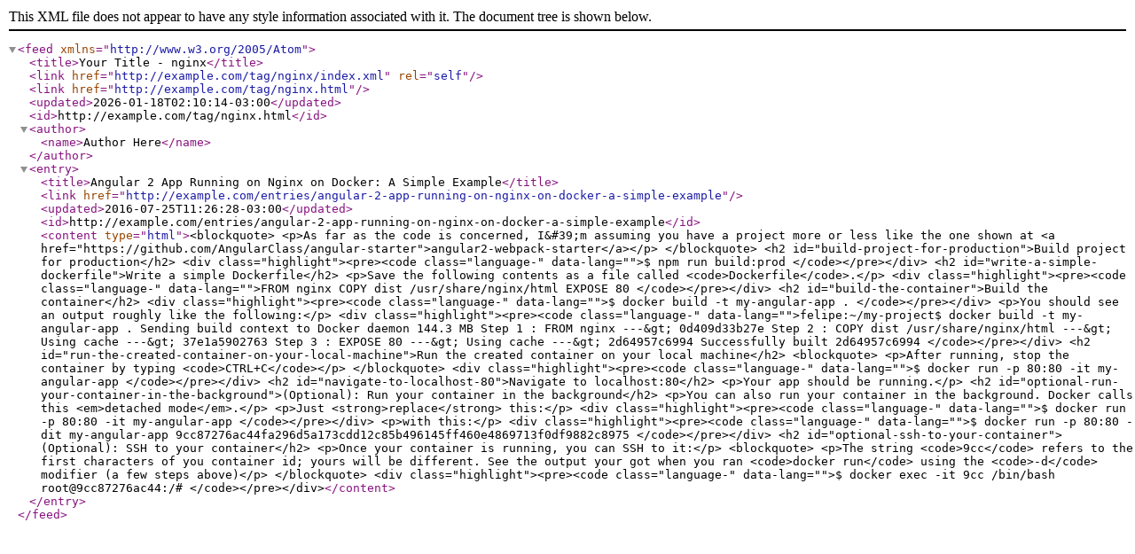

--- FILE ---
content_type: application/xml
request_url: https://queirozf.com/tag/nginx/index.xml
body_size: 1470
content:
<?xml version="1.0" encoding="utf-8"?>
<feed xmlns="http://www.w3.org/2005/Atom">
 <title>Your Title - nginx</title>
 <link href="http://example.com/tag/nginx/index.xml" rel="self"/>
 <link href="http://example.com/tag/nginx.html"/>
 <updated>2026-01-18T02:10:14-03:00</updated>
 <id>http://example.com/tag/nginx.html</id>
 <author>
   <name>Author Here</name>
 </author>
 
 <entry>
   <title>Angular 2 App Running on Nginx on Docker: A Simple Example</title>
   <link href="http://example.com/entries/angular-2-app-running-on-nginx-on-docker-a-simple-example"/>
   <updated>2016-07-25T11:26:28-03:00</updated>
   <id>http://example.com/entries/angular-2-app-running-on-nginx-on-docker-a-simple-example</id>
   <content type="html">&lt;blockquote&gt;
&lt;p&gt;As far as the code is concerned, I&amp;#39;m assuming you have a project more or less like the one shown at &lt;a href=&quot;https://github.com/AngularClass/angular-starter&quot;&gt;angular2-webpack-starter&lt;/a&gt;&lt;/p&gt;
&lt;/blockquote&gt;

&lt;h2 id=&quot;build-project-for-production&quot;&gt;Build project for production&lt;/h2&gt;
&lt;div class=&quot;highlight&quot;&gt;&lt;pre&gt;&lt;code class=&quot;language-&quot; data-lang=&quot;&quot;&gt;$ npm run build:prod
&lt;/code&gt;&lt;/pre&gt;&lt;/div&gt;
&lt;h2 id=&quot;write-a-simple-dockerfile&quot;&gt;Write a simple Dockerfile&lt;/h2&gt;

&lt;p&gt;Save the following contents as a file called &lt;code&gt;Dockerfile&lt;/code&gt;.&lt;/p&gt;
&lt;div class=&quot;highlight&quot;&gt;&lt;pre&gt;&lt;code class=&quot;language-&quot; data-lang=&quot;&quot;&gt;FROM nginx
COPY dist /usr/share/nginx/html
EXPOSE 80
&lt;/code&gt;&lt;/pre&gt;&lt;/div&gt;
&lt;h2 id=&quot;build-the-container&quot;&gt;Build the container&lt;/h2&gt;
&lt;div class=&quot;highlight&quot;&gt;&lt;pre&gt;&lt;code class=&quot;language-&quot; data-lang=&quot;&quot;&gt;$ docker build -t my-angular-app .
&lt;/code&gt;&lt;/pre&gt;&lt;/div&gt;
&lt;p&gt;You should see an output roughly like the following:&lt;/p&gt;
&lt;div class=&quot;highlight&quot;&gt;&lt;pre&gt;&lt;code class=&quot;language-&quot; data-lang=&quot;&quot;&gt;felipe:~/my-project$ docker build -t my-angular-app .
Sending build context to Docker daemon 144.3 MB
Step 1 : FROM nginx
 ---&amp;gt; 0d409d33b27e
Step 2 : COPY dist /usr/share/nginx/html
 ---&amp;gt; Using cache
 ---&amp;gt; 37e1a5902763
Step 3 : EXPOSE 80
 ---&amp;gt; Using cache
 ---&amp;gt; 2d64957c6994
Successfully built 2d64957c6994
&lt;/code&gt;&lt;/pre&gt;&lt;/div&gt;
&lt;h2 id=&quot;run-the-created-container-on-your-local-machine&quot;&gt;Run the created container on your local machine&lt;/h2&gt;

&lt;blockquote&gt;
&lt;p&gt;After running, stop the container by typing &lt;code&gt;CTRL+C&lt;/code&gt;&lt;/p&gt;
&lt;/blockquote&gt;
&lt;div class=&quot;highlight&quot;&gt;&lt;pre&gt;&lt;code class=&quot;language-&quot; data-lang=&quot;&quot;&gt;$ docker run -p 80:80 -it my-angular-app
&lt;/code&gt;&lt;/pre&gt;&lt;/div&gt;
&lt;h2 id=&quot;navigate-to-localhost-80&quot;&gt;Navigate to localhost:80&lt;/h2&gt;

&lt;p&gt;Your app should be running.&lt;/p&gt;

&lt;h2 id=&quot;optional-run-your-container-in-the-background&quot;&gt;(Optional): Run your container in the background&lt;/h2&gt;

&lt;p&gt;You can also run your container in the background. Docker calls this &lt;em&gt;detached mode&lt;/em&gt;.&lt;/p&gt;

&lt;p&gt;Just &lt;strong&gt;replace&lt;/strong&gt; this:&lt;/p&gt;
&lt;div class=&quot;highlight&quot;&gt;&lt;pre&gt;&lt;code class=&quot;language-&quot; data-lang=&quot;&quot;&gt;$ docker run -p 80:80 -it my-angular-app
&lt;/code&gt;&lt;/pre&gt;&lt;/div&gt;
&lt;p&gt;with this:&lt;/p&gt;
&lt;div class=&quot;highlight&quot;&gt;&lt;pre&gt;&lt;code class=&quot;language-&quot; data-lang=&quot;&quot;&gt;$ docker run -p 80:80 -dit my-angular-app
9cc87276ac44fa296d5a173cdd12c85b496145ff460e4869713f0df9882c8975
&lt;/code&gt;&lt;/pre&gt;&lt;/div&gt;
&lt;h2 id=&quot;optional-ssh-to-your-container&quot;&gt;(Optional): SSH to your container&lt;/h2&gt;

&lt;p&gt;Once your container is running, you can SSH to it:&lt;/p&gt;

&lt;blockquote&gt;
&lt;p&gt;The string &lt;code&gt;9cc&lt;/code&gt; refers to the first characters of you container id; yours will be different. See the output your got when you ran &lt;code&gt;docker run&lt;/code&gt; using the &lt;code&gt;-d&lt;/code&gt; modifier (a few steps above)&lt;/p&gt;
&lt;/blockquote&gt;
&lt;div class=&quot;highlight&quot;&gt;&lt;pre&gt;&lt;code class=&quot;language-&quot; data-lang=&quot;&quot;&gt;$ docker exec -it 9cc /bin/bash
root@9cc87276ac44:/#
&lt;/code&gt;&lt;/pre&gt;&lt;/div&gt;</content>
 </entry>
 
</feed>